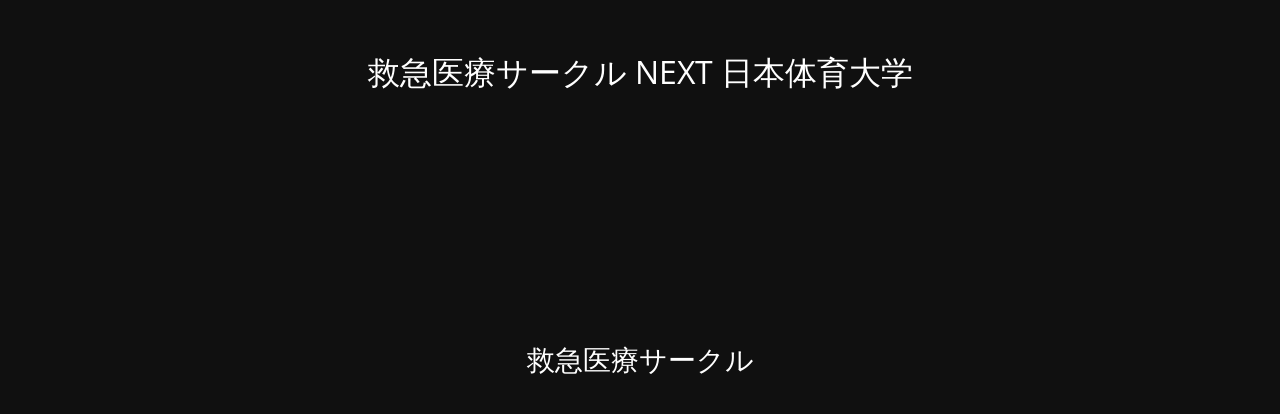

--- FILE ---
content_type: text/html; charset=UTF-8
request_url: https://nittai-paramedic.com/1042/386a6ae1-230b-4550-8646-a2cc2505e27c
body_size: 1252
content:
<!DOCTYPE html>
<html lang="ja">
<head>
	<meta charset="UTF-8" />
	<title> | 386A6AE1-230B-4550-8646-A2CC2505E27C</title>		<meta name="viewport" content="width=device-width, maximum-scale=1, initial-scale=1, minimum-scale=1">
	<meta name="description" content="救急医療サークル"/>
	<meta http-equiv="X-UA-Compatible" content="" />
	<meta property="og:site_name" content="救急医療サークル NEXT 日本体育大学 - 救急医療サークル"/>
	<meta property="og:title" content="救急医療サークル NEXT 日本体育大学"/>
	<meta property="og:type" content="Maintenance"/>
	<meta property="og:url" content="https://nittai-paramedic.com/np"/>
	<meta property="og:description" content="救急医療サークル"/>
		<link rel="profile" href="http://gmpg.org/xfn/11" />
	<link rel="pingback" href="https://nittai-paramedic.com/np/xmlrpc.php" />
	<link rel='stylesheet' id='mtnc-style-css' href='https://nittai-paramedic.com/np/wp-content/plugins/maintenance/load/css/style.css?ver=1767486142' type='text/css' media='all' />
<link rel='stylesheet' id='mtnc-fonts-css' href='https://nittai-paramedic.com/np/wp-content/plugins/maintenance/load/css/fonts.css?ver=1767486142' type='text/css' media='all' />
<style type="text/css">body {background-color: #111111}.preloader {background-color: #111111}body {font-family: Open Sans; }.site-title, .preloader i, .login-form, .login-form a.lost-pass, .btn-open-login-form, .site-content, .user-content-wrapper, .user-content, footer, .maintenance a{color: #ffffff;} a.close-user-content, #mailchimp-box form input[type="submit"], .login-form input#submit.button  {border-color:#ffffff} input[type="submit"]:hover{background-color:#ffffff} input:-webkit-autofill, input:-webkit-autofill:focus{-webkit-text-fill-color:#ffffff} body &gt; .login-form-container{background-color:#111111}.btn-open-login-form{background-color:#111111}input:-webkit-autofill, input:-webkit-autofill:focus{-webkit-box-shadow:0 0 0 50px #111111 inset}input[type='submit']:hover{color:#111111} #custom-subscribe #submit-subscribe:before{background-color:#111111} </style>    
    <!--[if IE]><script type="text/javascript" src="https://nittai-paramedic.com/np/wp-content/plugins/maintenance/load/js/jquery.backstretch.min.js"></script><![endif]--><link rel="stylesheet" href="https://fonts.bunny.net/css?family=Open%20Sans:300,300italic,regular,italic,600,600italic,700,700italic,800,800italic:300"></head>

<body class="maintenance ">

<div class="main-container">
	<div class="preloader"><i class="fi-widget" aria-hidden="true"></i></div>	<div id="wrapper">
		<div class="center logotype">
			<header>
				<div class="logo-box istext" rel="home"><h1 class="site-title">救急医療サークル NEXT 日本体育大学</h1></div>			</header>
		</div>
		<div id="content" class="site-content">
			<div class="center">
                <div class="description" style="font-weight:300;font-style:normal"><h3>救急医療サークル</h3></div>			</div>
		</div>
	</div> <!-- end wrapper -->
	<footer>
		<div class="center">
					</div>
	</footer>
			</div>

<script type="text/javascript" src="https://nittai-paramedic.com/np/wp-includes/js/jquery/jquery.min.js?ver=3.7.1" id="jquery-core-js"></script>
<script type="text/javascript" src="https://nittai-paramedic.com/np/wp-includes/js/jquery/jquery-migrate.min.js?ver=3.4.1" id="jquery-migrate-js"></script>
<script type="text/javascript" id="_frontend-js-extra">
/* <![CDATA[ */
var mtnc_front_options = {"body_bg":"","gallery_array":[],"blur_intensity":"5","font_link":["Open Sans:300,300italic,regular,italic,600,600italic,700,700italic,800,800italic:300"]};
/* ]]> */
</script>
<script type="text/javascript" src="https://nittai-paramedic.com/np/wp-content/plugins/maintenance/load/js/jquery.frontend.js?ver=1767486142" id="_frontend-js"></script>

</body>
</html>
